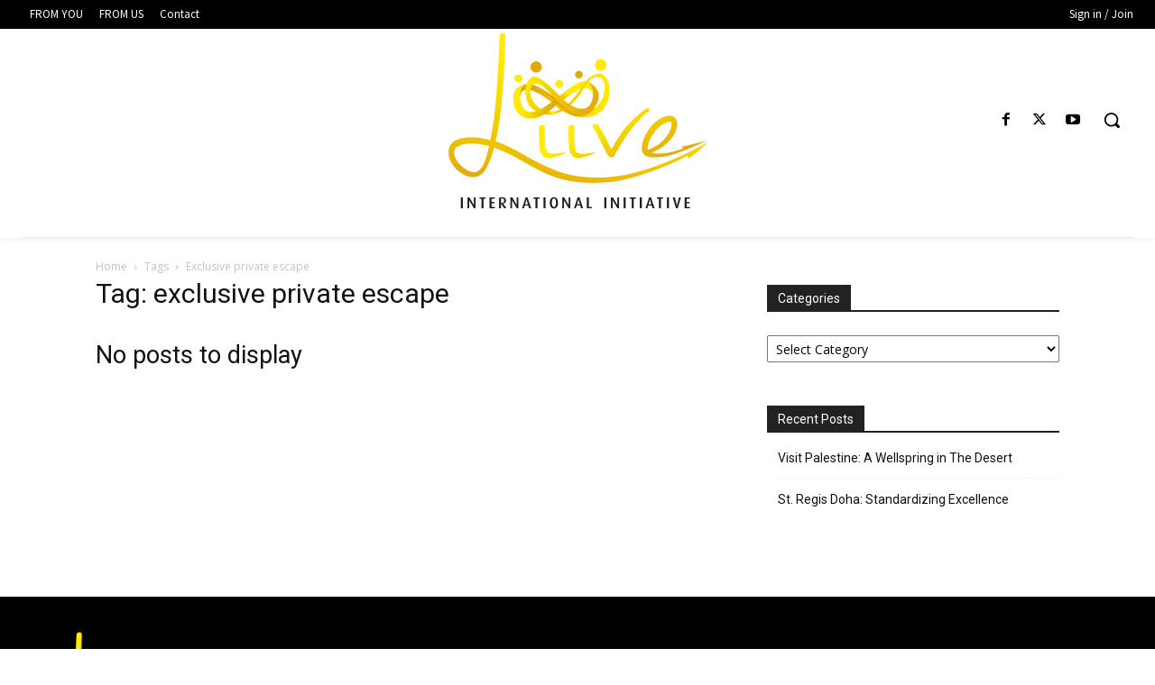

--- FILE ---
content_type: text/css
request_url: https://liive.org/wp-content/themes/liive-child-1/style.css?ver=12.6.2c
body_size: 223
content:
/*
Theme Name:     liive child theme
Theme URI: 		http://liive.org
Description:    Child theme made by liive
Author:         liive
Author URI: 	http://liive.org
Template:       Newspaper
Version:        9.0c
*/


/*  ----------------------------------------------------------------------------
    This file will load automatically when the child theme is active. You can use it
    for custom CSS.
*/
